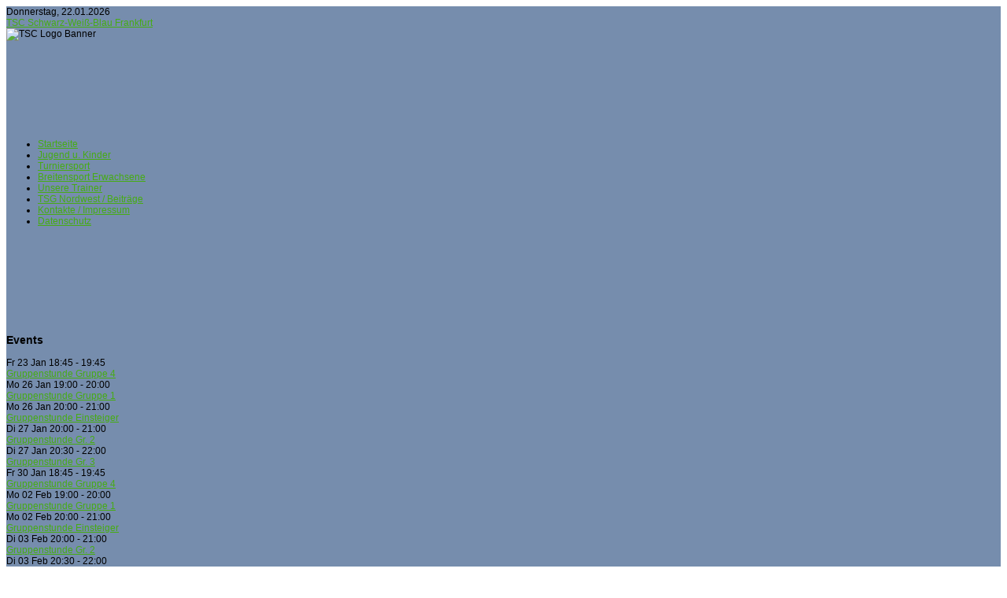

--- FILE ---
content_type: text/html; charset=utf-8
request_url: https://tsc-schwarz-weiss-blau.info/index.php/component/jevents/day.listevents/2024/08/24/-?Itemid=1
body_size: 6258
content:
<!DOCTYPE html PUBLIC "-//W3C//DTD XHTML 1.0 Transitional//EN" "http://www.w3.org/TR/xhtml1/DTD/xhtml1-transitional.dtd">
<html xmlns="http://www.w3.org/1999/xhtml" xml:lang="de-de" lang="de-de" >

<head>

<base href="https://tsc-schwarz-weiss-blau.info/index.php/component/jevents/day.listevents/2024/08/24/-" />
	<meta http-equiv="content-type" content="text/html; charset=utf-8" />
	<meta name="robots" content="noindex,nofollow" />
	<meta name="generator" content="Joomla! - Open Source Content Management" />
	<title>TSC Schwarz-Weiß-Blau Frankfurt - TSC Schwarz-Weiß-Blau Frankfurt</title>
	<link href="https://tsc-schwarz-weiss-blau.info/index.php?option=com_jevents&amp;task=modlatest.rss&amp;format=feed&amp;type=rss&amp;Itemid=1&amp;modid=0" rel="alternate" type="application/rss+xml" title="RSS 2.0" />
	<link href="https://tsc-schwarz-weiss-blau.info/index.php?option=com_jevents&amp;task=modlatest.rss&amp;format=feed&amp;type=atom&amp;Itemid=1&amp;modid=0" rel="alternate" type="application/atom+xml" title="Atom 1.0" />
	<link href="/templates/sunshine/favicon.ico" rel="shortcut icon" type="image/vnd.microsoft.icon" />
	<link href="/media/com_jevents/css/bootstrap.css" rel="stylesheet" type="text/css" />
	<link href="/media/com_jevents/css/bootstrap-responsive.css" rel="stylesheet" type="text/css" />
	<link href="/components/com_jevents/assets/css/eventsadmin.css?v=3.6.6" rel="stylesheet" type="text/css" />
	<link href="/components/com_jevents/views/geraint/assets/css/events_css.css?v=3.6.6" rel="stylesheet" type="text/css" />
	<link href="/components/com_jevents/views/geraint/assets/css/modstyle.css?v=3.6.6" rel="stylesheet" type="text/css" />
	<link href="/components/com_jevents/views/flat/assets/css/modstyle.css?v=3.6.6" rel="stylesheet" type="text/css" />
	<script type="application/json" class="joomla-script-options new">{"csrf.token":"32c7356105832218376cdf7982c2927e","system.paths":{"root":"","base":""},"system.keepalive":{"interval":840000,"uri":"\/index.php\/component\/ajax\/?format=json"}}</script>
	<script src="/media/system/js/core.js?953097a37109f35eb3af2bcb839ab824" type="text/javascript"></script>
	<script src="/media/jui/js/jquery.min.js?953097a37109f35eb3af2bcb839ab824" type="text/javascript"></script>
	<script src="/media/jui/js/jquery-noconflict.js?953097a37109f35eb3af2bcb839ab824" type="text/javascript"></script>
	<script src="/media/jui/js/jquery-migrate.min.js?953097a37109f35eb3af2bcb839ab824" type="text/javascript"></script>
	<script src="/media/jui/js/bootstrap.min.js?953097a37109f35eb3af2bcb839ab824" type="text/javascript"></script>
	<script src="/components/com_jevents/assets/js/jQnc.js?v=3.6.6" type="text/javascript"></script>
	<script src="/components/com_jevents/assets/js/view_detailJQ.js?v=3.6.6" type="text/javascript"></script>
	<script src="/modules/mod_jevents_cal/tmpl/flat/assets/js/calnav.js?v=3.6.6" type="text/javascript"></script>
	<!--[if lt IE 9]><script src="/media/system/js/polyfill.event.js?953097a37109f35eb3af2bcb839ab824" type="text/javascript"></script><![endif]-->
	<script src="/media/system/js/keepalive.js?953097a37109f35eb3af2bcb839ab824" type="text/javascript"></script>
	<script type="text/javascript">
function fetchMoreLatestEvents(modid, direction)
{        
        jQuery.ajax({
                    type : 'POST',
                    dataType : 'json',
                    url : "https://tsc-schwarz-weiss-blau.info/index.php?option=com_jevents&ttoption=com_jevents&typeaheadtask=gwejson&file=fetchlatestevents&path=module&folder=mod_jevents_latest&token=32c7356105832218376cdf7982c2927e",
                    data : {'json':JSON.stringify({'modid':modid, 'direction':direction})},
                    contentType: "application/x-www-form-urlencoded; charset=utf-8",
                    scriptCharset: "utf-8"
            })                        
                .done(function( data ){                    
                    jQuery("#mod_events_latest_"+modid+"_data").replaceWith(data.html);
                    try {
                        document.getElementById("mod_events_latest_"+modid+"_data").parentNode.scrollIntoView({block: "start", behavior: "smooth"});
                    }
                    catch (e) {
                    }
                })
                .fail(function(x) {
        alert('fail '+x);
                });
}jQuery(function($){ initTooltips(); $("body").on("subform-row-add", initTooltips); function initTooltips (event, container) { container = container || document;$(container).find(".hasTooltip").tooltip({"html": true,"container": "body"});} });
	</script>


<meta http-equiv="Content-Type" content="text/html; _ISO" />

<link href="/templates/sunshine/css/template.css" rel="stylesheet" type="text/css" />
<link href="/templates/sunshine/css/blue.css" rel="stylesheet" type="text/css" />

<link rel="shortcut icon" href="/images/favicon.ico" />

<style type="text/css">
	body, p, td, tr { 
	font-family: Arial, Helvetica, sans-serif; 
	font-size: 12px; 
	color: #000000; 
	}
	#background { 
	background-image: url(/templates/sunshine/images/sunshine.jpg); 
	background-color: #768DAD; 
	background-repeat: no-repeat;
	}
	#container, #header-in, #user { width: 100%; } 
	a:link, a:visited { color: #46AC13; }
	#topmenu  a:hover, #topmenu #active_menu, #topmenu li#current a { background-color: #46AC13; }
	
</style>

<!--[if lte IE 6]>
<style type="text/css">
#content {width: 99%;}
.user_bg {width: 99%;}
</style>
<![endif]-->

<!--
author: Fio
web: http://www.vonfio.de
License: Creative Commons Attribution-Share Alike 3.0 Unported License
-->
</head>

<body>
<div id="background">
  <div id="header">
	<div id="header-in">
                <div id="date">Donnerstag, 22.01.2026</div>
                <div id="pathway"></div>
            </div>
    </div>
    <div class="clr"></div>
    
    <div id="container">

<div id="banner_out">
    <div id="banner_left">
        <div class="sitetitle"><a href="/" >TSC Schwarz-Weiß-Blau Frankfurt</a></div>
    </div>
            <div id="banner"><div class="bannergroup">

	<div class="banneritem">
																																																		<img
						src="https://tsc-schwarz-weiss-blau.info/images/banners/tsc_logo.jpg"
						alt="TSC Logo Banner"
																	/>
											<div class="clr"></div>
	</div>

</div>
</div>
    </div>       

<div class="clr"></div>    
     
<div id="topmenu_out">
    <div id="topmenu_left">
        <div id="topmenu_right">
            <div id="topmenu">
                <div id="navigation"></div>
            </div>
        </div>
    </div>
</div>
                            
<div id="left_border">
    <div id="right_border">
        <div id="maincontent">
            <div id="main">
        		                    <div id="left_out">

<div class="custom"  >
	<p><img style="vertical-align: middle; display: block; margin-left: auto; margin-right: auto;" src="/images/logos/tsc/logo_tsc.gif" alt="" width="108" height="100" border="0" /></p></div>
		<div class="module_menu">
			<div>
				<div>
					<div>
											<ul class="nav menu mod-list">
<li class="item-101 default current active"><a href="/index.php" >Startseite</a></li><li class="item-104 parent"><a href="/index.php/jugend-u-kinder" >Jugend u. Kinder</a></li><li class="item-103 parent"><a href="/index.php/turniersport" >Turniersport</a></li><li class="item-105 parent"><a href="/index.php/breitensport" >Breitensport Erwachsene</a></li><li class="item-102"><a href="/index.php/unsere-trainer" >Unsere Trainer</a></li><li class="item-124"><a href="https://tsg98.de/der-verein/verein-beitraege/" target="_blank" rel="noopener noreferrer">TSG Nordwest / Beiträge</a></li><li class="item-106"><a href="/index.php/kontakte" >Kontakte / Impressum</a></li><li class="item-166"><a href="/index.php/datenschutz" >Datenschutz</a></li></ul>
					</div>
				</div>
			</div>
		</div>
	</div>
                        		                    <div id="right_out">

<div class="custom"  >
	<p><a href="http://www.tanzsport.de" target="_blank"><img style="display: block; margin-left: auto; margin-right: auto;" src="/images/logos/dtv/dtvlogo_grau_icon_150px.jpg" alt="" height="110" border="0" /></a></p></div>
		<div class="module">
			<div>
				<div>
					<div>
													<h3>Events</h3>
											<table class="mod_events_latest_table jevbootstrap" width="100%" border="0" cellspacing="0" cellpadding="0" align="center"><tr><td class="mod_events_latest_first" style="border-color:#CC33CC"><span class="mod_events_latest_date">Fr 23 Jan</span> <span class="mod_events_latest_date">18:45</span> - <span class="mod_events_latest_date">19:45</span> <br />
<span class="mod_events_latest_content"><a href="/index.php/component/jevents/icalrepeat.detail/2026/01/23/7219/-/gruppenstunde-gruppe-4?Itemid=1"  target="_top" >Gruppenstunde Gruppe 4</a></span></td></tr>
<tr><td class="mod_events_latest" style="border-color:#CC33CC"><span class="mod_events_latest_date">Mo 26 Jan</span> <span class="mod_events_latest_date">19:00</span> - <span class="mod_events_latest_date">20:00</span> <br />
<span class="mod_events_latest_content"><a href="/index.php/component/jevents/icalrepeat.detail/2026/01/26/5967/-/gruppenstunde-gruppe-1?Itemid=1"  target="_top" >Gruppenstunde Gruppe 1</a></span></td></tr>
<tr><td class="mod_events_latest" style="border-color:#CC33CC"><span class="mod_events_latest_date">Mo 26 Jan</span> <span class="mod_events_latest_date">20:00</span> - <span class="mod_events_latest_date">21:00</span> <br />
<span class="mod_events_latest_content"><a href="/index.php/component/jevents/icalrepeat.detail/2026/01/26/6280/-/gruppenstunde-einsteiger?Itemid=1"  target="_top" >Gruppenstunde Einsteiger</a></span></td></tr>
<tr><td class="mod_events_latest" style="border-color:#CC33CC"><span class="mod_events_latest_date">Di 27 Jan</span> <span class="mod_events_latest_date">20:00</span> - <span class="mod_events_latest_date">21:00</span> <br />
<span class="mod_events_latest_content"><a href="/index.php/component/jevents/icalrepeat.detail/2026/01/27/6593/-/gruppenstunde-gr-2?Itemid=1"  target="_top" >Gruppenstunde Gr. 2</a></span></td></tr>
<tr><td class="mod_events_latest" style="border-color:#CC33CC"><span class="mod_events_latest_date">Di 27 Jan</span> <span class="mod_events_latest_date">20:30</span> - <span class="mod_events_latest_date">22:00</span> <br />
<span class="mod_events_latest_content"><a href="/index.php/component/jevents/icalrepeat.detail/2026/01/27/6906/-/gruppenstunde-gr-3?Itemid=1"  target="_top" >Gruppenstunde Gr. 3</a></span></td></tr>
<tr><td class="mod_events_latest" style="border-color:#CC33CC"><span class="mod_events_latest_date">Fr 30 Jan</span> <span class="mod_events_latest_date">18:45</span> - <span class="mod_events_latest_date">19:45</span> <br />
<span class="mod_events_latest_content"><a href="/index.php/component/jevents/icalrepeat.detail/2026/01/30/7220/-/gruppenstunde-gruppe-4?Itemid=1"  target="_top" >Gruppenstunde Gruppe 4</a></span></td></tr>
<tr><td class="mod_events_latest" style="border-color:#CC33CC"><span class="mod_events_latest_date">Mo 02 Feb</span> <span class="mod_events_latest_date">19:00</span> - <span class="mod_events_latest_date">20:00</span> <br />
<span class="mod_events_latest_content"><a href="/index.php/component/jevents/icalrepeat.detail/2026/02/02/5968/-/gruppenstunde-gruppe-1?Itemid=1"  target="_top" >Gruppenstunde Gruppe 1</a></span></td></tr>
<tr><td class="mod_events_latest" style="border-color:#CC33CC"><span class="mod_events_latest_date">Mo 02 Feb</span> <span class="mod_events_latest_date">20:00</span> - <span class="mod_events_latest_date">21:00</span> <br />
<span class="mod_events_latest_content"><a href="/index.php/component/jevents/icalrepeat.detail/2026/02/02/6281/-/gruppenstunde-einsteiger?Itemid=1"  target="_top" >Gruppenstunde Einsteiger</a></span></td></tr>
<tr><td class="mod_events_latest" style="border-color:#CC33CC"><span class="mod_events_latest_date">Di 03 Feb</span> <span class="mod_events_latest_date">20:00</span> - <span class="mod_events_latest_date">21:00</span> <br />
<span class="mod_events_latest_content"><a href="/index.php/component/jevents/icalrepeat.detail/2026/02/03/6594/-/gruppenstunde-gr-2?Itemid=1"  target="_top" >Gruppenstunde Gr. 2</a></span></td></tr>
<tr><td class="mod_events_latest" style="border-color:#CC33CC"><span class="mod_events_latest_date">Di 03 Feb</span> <span class="mod_events_latest_date">20:30</span> - <span class="mod_events_latest_date">22:00</span> <br />
<span class="mod_events_latest_content"><a href="/index.php/component/jevents/icalrepeat.detail/2026/02/03/6907/-/gruppenstunde-gr-3?Itemid=1"  target="_top" >Gruppenstunde Gr. 3</a></span></td></tr>
</table>
					</div>
				</div>
			</div>
		</div>
			<div class="module">
			<div>
				<div>
					<div>
													<h3>Kalender</h3>
											<div style="margin:0px;padding:0px;border-width:0px;"><span id='testspan25' style='display:none'></span>

<div id="flatcal_minical">
	<table width="100%" cellspacing="1" cellpadding="0" border="0" align="center" class="flatcal_main_t">
		<tr>
			<td style="vertical-align: top;">

				<table style="width:100%;" cellspacing="0" cellpadding="2" border="0" class="flatcal_navbar">
					<tr>
						<td class="link_prev">
							<img border="0" title="Vorheriger Monat" alt="Letzter Monat" class="mod_events_link" src="/components/com_jevents/views/flat/assets/images/mini_arrowleft.gif" onmousedown="callNavigation('https://tsc-schwarz-weiss-blau.info/index.php?option=com_jevents&amp;task=modcal.ajax&amp;day=1&amp;month=12&amp;year=2025&amp;modid=25&amp;tmpl=component');" ontouchstart="callNavigation('https://tsc-schwarz-weiss-blau.info/index.php?option=com_jevents&amp;task=modcal.ajax&amp;day=1&amp;month=12&amp;year=2025&amp;modid=25&amp;tmpl=component');" />
                		</td>
		                <td class="flatcal_month_label">
							<a href="/index.php/component/jevents/month.calendar/2026/01/22/-?Itemid=1" style = "text-decoration:none;color:inherit;">Januar 2026</a>
		                </td>
						<td class="link_next">
		                    <img border="0" title="Nächster Monat" alt="Nächster Monat" class="mod_events_link" src="/components/com_jevents/views/flat/assets/images/mini_arrowright.gif" onmousedown="callNavigation('https://tsc-schwarz-weiss-blau.info/index.php?option=com_jevents&amp;task=modcal.ajax&amp;day=1&amp;month=2&amp;year=2026&amp;modid=25&amp;tmpl=component');"  ontouchstart="callNavigation('https://tsc-schwarz-weiss-blau.info/index.php?option=com_jevents&amp;task=modcal.ajax&amp;day=1&amp;month=2&amp;year=2026&amp;modid=25&amp;tmpl=component');" />
                		</td>
					</tr>
				</table><table style="width:100%; " class="flatcal_weekdays"><tr>
<td  class='flatcal_weekdays'><span class="sunday">So</span></td>
<td  class='flatcal_weekdays'>Mo</td>
<td  class='flatcal_weekdays'>Di</td>
<td  class='flatcal_weekdays'>Mi</td>
<td  class='flatcal_weekdays'>Do</td>
<td  class='flatcal_weekdays'>Fr</td>
<td  class='flatcal_weekdays'><span class="saturday">Sa</span></td>
</tr>
<tr style='height:auto;'>
<td class='flatcal_othermonth'/>
<td class='flatcal_othermonth'/>
<td class='flatcal_othermonth'/>
<td class='flatcal_othermonth'/>
<td class='flatcal_daycell'>
<a href="/index.php/component/jevents/day.listevents/2026/01/01/-?Itemid=1" class = "flatcal_daylink" title = "Zum Kalender - Aktueller Tag">1</a></td>
<td class='flatcal_daycell'>
<a href="/index.php/component/jevents/day.listevents/2026/01/02/-?Itemid=1" class = "flatcal_busylink" title = "Zum Kalender - Aktueller Tag">2</a></td>
<td class='flatcal_daycell'>
<a href="/index.php/component/jevents/day.listevents/2026/01/03/-?Itemid=1" class = "flatcal_daylink" title = "Zum Kalender - Aktueller Tag">3</a></td>
</tr>
<tr style='height:auto;'>
<td class='flatcal_sundaycell'>
<a href="/index.php/component/jevents/day.listevents/2026/01/04/-?Itemid=1" class = "flatcal_sundaylink" title = "Zum Kalender - Aktueller Tag">4</a></td>
<td class='flatcal_daycell'>
<a href="/index.php/component/jevents/day.listevents/2026/01/05/-?Itemid=1" class = "flatcal_busylink" title = "Zum Kalender - Aktueller Tag">5</a></td>
<td class='flatcal_daycell'>
<a href="/index.php/component/jevents/day.listevents/2026/01/06/-?Itemid=1" class = "flatcal_busylink" title = "Zum Kalender - Aktueller Tag">6</a></td>
<td class='flatcal_daycell'>
<a href="/index.php/component/jevents/day.listevents/2026/01/07/-?Itemid=1" class = "flatcal_daylink" title = "Zum Kalender - Aktueller Tag">7</a></td>
<td class='flatcal_daycell'>
<a href="/index.php/component/jevents/day.listevents/2026/01/08/-?Itemid=1" class = "flatcal_daylink" title = "Zum Kalender - Aktueller Tag">8</a></td>
<td class='flatcal_daycell'>
<a href="/index.php/component/jevents/day.listevents/2026/01/09/-?Itemid=1" class = "flatcal_busylink" title = "Zum Kalender - Aktueller Tag">9</a></td>
<td class='flatcal_daycell'>
<a href="/index.php/component/jevents/day.listevents/2026/01/10/-?Itemid=1" class = "flatcal_daylink" title = "Zum Kalender - Aktueller Tag">10</a></td>
</tr>
<tr style='height:auto;'>
<td class='flatcal_sundaycell'>
<a href="/index.php/component/jevents/day.listevents/2026/01/11/-?Itemid=1" class = "flatcal_sundaylink" title = "Zum Kalender - Aktueller Tag">11</a></td>
<td class='flatcal_daycell'>
<a href="/index.php/component/jevents/day.listevents/2026/01/12/-?Itemid=1" class = "flatcal_busylink" title = "Zum Kalender - Aktueller Tag">12</a></td>
<td class='flatcal_daycell'>
<a href="/index.php/component/jevents/day.listevents/2026/01/13/-?Itemid=1" class = "flatcal_busylink" title = "Zum Kalender - Aktueller Tag">13</a></td>
<td class='flatcal_daycell'>
<a href="/index.php/component/jevents/day.listevents/2026/01/14/-?Itemid=1" class = "flatcal_daylink" title = "Zum Kalender - Aktueller Tag">14</a></td>
<td class='flatcal_daycell'>
<a href="/index.php/component/jevents/day.listevents/2026/01/15/-?Itemid=1" class = "flatcal_daylink" title = "Zum Kalender - Aktueller Tag">15</a></td>
<td class='flatcal_daycell'>
<a href="/index.php/component/jevents/day.listevents/2026/01/16/-?Itemid=1" class = "flatcal_busylink" title = "Zum Kalender - Aktueller Tag">16</a></td>
<td class='flatcal_daycell'>
<a href="/index.php/component/jevents/day.listevents/2026/01/17/-?Itemid=1" class = "flatcal_daylink" title = "Zum Kalender - Aktueller Tag">17</a></td>
</tr>
<tr style='height:auto;'>
<td class='flatcal_sundaycell'>
<a href="/index.php/component/jevents/day.listevents/2026/01/18/-?Itemid=1" class = "flatcal_sundaylink" title = "Zum Kalender - Aktueller Tag">18</a></td>
<td class='flatcal_daycell'>
<a href="/index.php/component/jevents/day.listevents/2026/01/19/-?Itemid=1" class = "flatcal_busylink" title = "Zum Kalender - Aktueller Tag">19</a></td>
<td class='flatcal_daycell'>
<a href="/index.php/component/jevents/day.listevents/2026/01/20/-?Itemid=1" class = "flatcal_busylink" title = "Zum Kalender - Aktueller Tag">20</a></td>
<td class='flatcal_daycell'>
<a href="/index.php/component/jevents/day.listevents/2026/01/21/-?Itemid=1" class = "flatcal_daylink" title = "Zum Kalender - Aktueller Tag">21</a></td>
<td class='flatcal_todaycell'>
<a href="/index.php/component/jevents/day.listevents/2026/01/22/-?Itemid=1" class = "flatcal_daylink" title = "Zum Kalender - Aktueller Tag">22</a></td>
<td class='flatcal_daycell'>
<a href="/index.php/component/jevents/day.listevents/2026/01/23/-?Itemid=1" class = "flatcal_busylink" title = "Zum Kalender - Aktueller Tag">23</a></td>
<td class='flatcal_daycell'>
<a href="/index.php/component/jevents/day.listevents/2026/01/24/-?Itemid=1" class = "flatcal_daylink" title = "Zum Kalender - Aktueller Tag">24</a></td>
</tr>
<tr style='height:auto;'>
<td class='flatcal_sundaycell'>
<a href="/index.php/component/jevents/day.listevents/2026/01/25/-?Itemid=1" class = "flatcal_sundaylink" title = "Zum Kalender - Aktueller Tag">25</a></td>
<td class='flatcal_daycell'>
<a href="/index.php/component/jevents/day.listevents/2026/01/26/-?Itemid=1" class = "flatcal_busylink" title = "Zum Kalender - Aktueller Tag">26</a></td>
<td class='flatcal_daycell'>
<a href="/index.php/component/jevents/day.listevents/2026/01/27/-?Itemid=1" class = "flatcal_busylink" title = "Zum Kalender - Aktueller Tag">27</a></td>
<td class='flatcal_daycell'>
<a href="/index.php/component/jevents/day.listevents/2026/01/28/-?Itemid=1" class = "flatcal_daylink" title = "Zum Kalender - Aktueller Tag">28</a></td>
<td class='flatcal_daycell'>
<a href="/index.php/component/jevents/day.listevents/2026/01/29/-?Itemid=1" class = "flatcal_daylink" title = "Zum Kalender - Aktueller Tag">29</a></td>
<td class='flatcal_daycell'>
<a href="/index.php/component/jevents/day.listevents/2026/01/30/-?Itemid=1" class = "flatcal_busylink" title = "Zum Kalender - Aktueller Tag">30</a></td>
<td class='flatcal_daycell'>
<a href="/index.php/component/jevents/day.listevents/2026/01/31/-?Itemid=1" class = "flatcal_daylink" title = "Zum Kalender - Aktueller Tag">31</a></td>
</tr>
</table>
</td></tr><tr class='full_cal_link'><td> </td></tr></table></div>
<script style='text/javascript'>xyz=1;linkprevious = 'https://tsc-schwarz-weiss-blau.info/index.php?option=com_jevents&amp;task=modcal.ajax&amp;day=1&amp;month=12&amp;year=2025&amp;modid=25&amp;tmpl=component';
linknext = 'https://tsc-schwarz-weiss-blau.info/index.php?option=com_jevents&amp;task=modcal.ajax&amp;day=1&amp;month=2&amp;year=2026&amp;modid=25&amp;tmpl=component';
zyx=1;</script></div>					</div>
				</div>
			</div>
		</div>
			<div class="module">
			<div>
				<div>
					<div>
											

<div class="custom"  >
	<p style="text-align: center;">Unsere Seite wird unterstützt von</p>
<p style="text-align: center;"><span style="font-size: 14pt; font-family: tahoma,arial,helvetica,sans-serif;"><a href="https:\\www.bloombox.de" target="_blank" rel="alternate noopener noreferrer">Bloombox</a></span></p></div>
					</div>
				</div>
			</div>
		</div>
			<div class="module">
			<div>
				<div>
					<div>
											<form action="https://tsc-schwarz-weiss-blau.info/index.php/component/jevents/month.calendar/2026/01/22/-" method="post" id="login-form" class="form-inline">
		<div class="userdata">
		<div id="form-login-username" class="control-group">
			<div class="controls">
									<div class="input-prepend">
						<span class="add-on">
							<span class="icon-user hasTooltip" title="Benutzername"></span>
							<label for="modlgn-username" class="element-invisible">Benutzername</label>
						</span>
						<input id="modlgn-username" type="text" name="username" class="input-small" tabindex="0" size="18" placeholder="Benutzername" />
					</div>
							</div>
		</div>
		<div id="form-login-password" class="control-group">
			<div class="controls">
									<div class="input-prepend">
						<span class="add-on">
							<span class="icon-lock hasTooltip" title="Passwort">
							</span>
								<label for="modlgn-passwd" class="element-invisible">Passwort							</label>
						</span>
						<input id="modlgn-passwd" type="password" name="password" class="input-small" tabindex="0" size="18" placeholder="Passwort" />
					</div>
							</div>
		</div>
						<div id="form-login-remember" class="control-group checkbox">
			<label for="modlgn-remember" class="control-label">Angemeldet bleiben</label> <input id="modlgn-remember" type="checkbox" name="remember" class="inputbox" value="yes"/>
		</div>
				<div id="form-login-submit" class="control-group">
			<div class="controls">
				<button type="submit" tabindex="0" name="Submit" class="btn btn-primary login-button">Anmelden</button>
			</div>
		</div>
					<ul class="unstyled">
							<li>
					<a href="/index.php/component/users/?view=remind&amp;Itemid=101">
					Benutzername vergessen?</a>
				</li>
				<li>
					<a href="/index.php/component/users/?view=reset&amp;Itemid=101">
					Passwort vergessen?</a>
				</li>
			</ul>
		<input type="hidden" name="option" value="com_users" />
		<input type="hidden" name="task" value="user.login" />
		<input type="hidden" name="return" value="aHR0cHM6Ly90c2Mtc2Nod2Fyei13ZWlzcy1ibGF1LmluZm8vaW5kZXgucGhwL2NvbXBvbmVudC9qZXZlbnRzL2RheS5saXN0ZXZlbnRzLzIwMjQvMDgvMjQvLT9JdGVtaWQ9MQ==" />
		<input type="hidden" name="32c7356105832218376cdf7982c2927e" value="1" />	</div>
	</form>
					</div>
				</div>
			</div>
		</div>
			<div class="module_menu">
			<div>
				<div>
					<div>
																</div>
				</div>
			</div>
		</div>
	</div>
                            
                <div id="content_outmiddle">
                
                                        
                    <div id="content">
                        <div id="content_border_right">
                            <div id="content_border_left">
                                <div id="content_bottom_right">
                                    <div id="content_bottom_left">
                                        <div id="component">	<!-- Event Calendar and Lists Powered by JEvents //-->
		<div id="jevents">
	<div class="contentpaneopen jeventpage  jevbootstrap"
	     id="jevents_header">
							<h2 class="contentheading gsl-h2">Terminkalender</h2>
						<ul class="actions">
										<li class="print-icon">
							<a href="javascript:void(0);" rel="nofollow"
							   onclick="window.open('/index.php/component/jevents/day.listevents/2024/08/24/-?Itemid=1&amp;pop=1&amp;tmpl=component', 'win2', 'status=no,toolbar=no,scrollbars=yes,titlebar=no,menubar=no,resizable=yes,width=600,height=600,directories=no,location=no');"
							   title="Drucken">
								<span class="icon-print"> </span>
							</a>
						</li> 			</ul>
				</div>
	<div class="contentpaneopen  jeventpage  jevbootstrap" id="jevents_body">
	<div class='jev_pretoolbar'></div>		<div class="ev_navigation">
			<table>
				<tr align="center" valign="top">
								<td width="10" align="center" valign="middle"></td>
						<td width="10" align="center" valign="middle"></td>
					<td class="iconic_td" align="center" valign="middle">
			<div id="ev_icon_yearly" class="nav_bar_cal"><a
						href="/index.php/component/jevents/year.listevents/2024/08/24/-?Itemid=1"
						title="Nach Jahr">
					<img src="https://tsc-schwarz-weiss-blau.info/components/com_jevents/views/geraint/assets/images/transp.gif"
					     alt="Nach Jahr"/></a>
			</div>
		</td>
				<td class="iconic_td" align="center" valign="middle">
			<div id="ev_icon_monthly" class="nav_bar_cal"><a
						href="/index.php/component/jevents/month.calendar/2024/08/24/-?Itemid=1"
						title="Nach Monat">
					<img src="https://tsc-schwarz-weiss-blau.info/components/com_jevents/views/geraint/assets/images/transp.gif"
					     alt="Nach Monat"/></a>
			</div>
		</td>
				<td class="iconic_td" align="center" valign="middle">
			<div id="ev_icon_weekly" class="nav_bar_cal"><a
						href="/index.php/component/jevents/week.listevents/2024/08/24/-?Itemid=1"
						title="Nach Woche">
					<img src="https://tsc-schwarz-weiss-blau.info/components/com_jevents/views/geraint/assets/images/transp.gif"
					     alt="Nach Woche"/></a>
			</div>
		</td>
				<td class="iconic_td" align="center" valign="middle">
			<div id="ev_icon_daily" class="nav_bar_cal"><a
						href="/index.php/component/jevents/day.listevents/2026/01/22/-?Itemid=1"
						title="Heute"><img src="https://tsc-schwarz-weiss-blau.info/components/com_jevents/views/geraint/assets/images/transp.gif"
			                                                                  alt="Nach Tag"/></a>
			</div>
		</td>
				<td class="iconic_td" align="center" valign="middle">
			<div id="ev_icon_search" class="nav_bar_cal"><a
						href="/index.php/component/jevents/search.form/2024/08/24/-?Itemid=1"
						title="Suche"><img
							src="https://tsc-schwarz-weiss-blau.info/components/com_jevents/views/geraint/assets/images/transp.gif"
							alt="Suche"/></a>
			</div>
		</td>
				<td class="iconic_td" align="center" valign="middle">
			<div id="ev_icon_jumpto" class="nav_bar_cal"><a href="#"
			                                                onclick="if (jevjq('#jumpto').hasClass('jev_none')) {jevjq('#jumpto').removeClass('jev_none');} else {jevjq('#jumpto').addClass('jev_none')}return false;"
			                                                title="Gehe zu Monat"><img
							src="https://tsc-schwarz-weiss-blau.info/components/com_jevents/views/geraint/assets/images/transp.gif" alt="Gehe zu Monat"/></a>
			</div>
		</td>
					<td width="10" align="center" valign="middle"></td>
						<td width="10" align="center" valign="middle"></td>
							</tr>
				<tr class="icon_labels" align="center" valign="top">
											<td colspan="2"></td>
																<td>Nach Jahr</td>											<td>Nach Monat</td>											<td>Nach Woche</td>											<td>Heute</td>											<td>Suche</td>											<td>Gehe zu Monat</td>											<td colspan="2"></td>
									</tr>
						<tr align="center" valign="top">
						<td colspan="10" align="center" valign="top">
								<div id="jumpto" class="jev_none">
					<form name="BarNav" action="/index.php/component/JEV_COM_COMPONENT%20.%20%20.%20'/?task=month.calendar&amp;Itemid=1" method="get">
						<input type="hidden" name="option" value="com_jevents"/>
						<input type="hidden" name="task" value="month.calendar"/>
						<select id="month" name="month" class="fs10px">
	<option value="01">Januar</option>
	<option value="02">Februar</option>
	<option value="03">M&auml;rz</option>
	<option value="04">April</option>
	<option value="05">Mai</option>
	<option value="06">Juni</option>
	<option value="07">Juli</option>
	<option value="08" selected="selected">August</option>
	<option value="09">September</option>
	<option value="10">Oktober</option>
	<option value="11">November</option>
	<option value="12">Dezember</option>
</select>
<select id="year" name="year" class="fs10px">
</select>
						<button onclick="submit(this.form)">Gehe zu Monat</button>
						<input type="hidden" name="Itemid" value="1"/>
					</form>
				</div>
			</td>
		</tr>
					</table>
		</div>
		<fieldset><legend class="ev_fieldset">Events für</legend><br />
<table align="center" width="90%" cellspacing="0" cellpadding="5" class="ev_table">
	<tr valign="top">
		<td colspan="2" align="center" class="cal_td_daysnames">
			<!-- <div class="cal_daysnames"> -->
			Samstag, 24. August 2024			<!-- </div> -->
		</td>
	</tr>
<tr><td class="ev_td_right" colspan="3"><ul class="ev_ul" >
<li class='ev_td_li ev_td_li_noevents' >
Keine Termine</li>
</ul></td></tr>
</table><br />
</fieldset><br /><br />
	</div>
	</div> <!-- close #jevents //-->
	</div>
                                    </div>
                                </div>
                            </div>
                        </div>
                    </div>
                
                </div>
                
            </div>
        </div>
    <div class="clr"></div>
                                
        
    </div>
</div>
                            
<div id="bottom">
    <div id="bottom_right">
        <div id="bottom_left">
            <div id="bottom_bg">
                <div id="copy">&copy; 2008 TSC Schwarz-Weiß-Blau Frankfurt | <a href="http://www.vonfio.de" style="color:#000000;">Joomla 1.5 Templates</a> by vonfio.de</div>
                <div id="othermenu">
                    <div id="othermenu_in"></div>
                </div>
            </div>
        </div>
    </div>
</div>

</div>
</div>        
</body>
</html>
